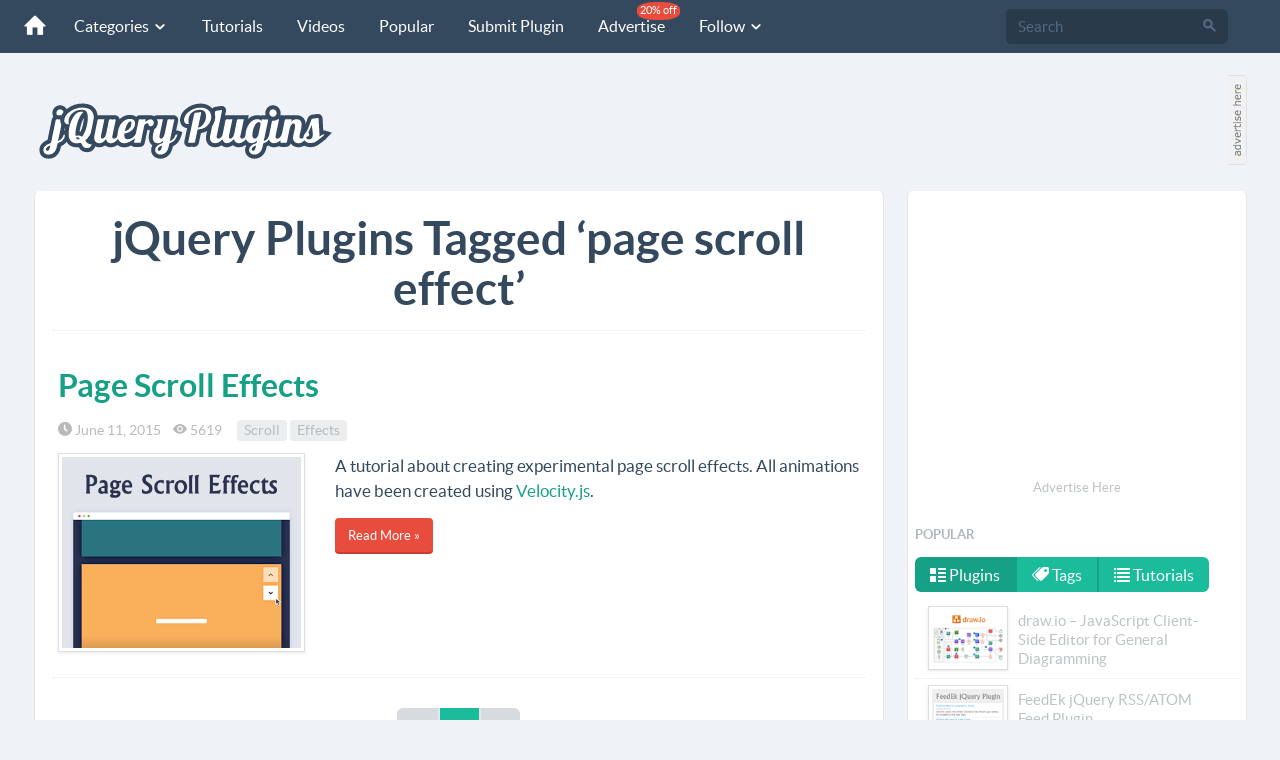

--- FILE ---
content_type: text/html; charset=utf-8
request_url: https://www.google.com/recaptcha/api2/aframe
body_size: 267
content:
<!DOCTYPE HTML><html><head><meta http-equiv="content-type" content="text/html; charset=UTF-8"></head><body><script nonce="HZox8FaNfvUv5grzpja8TA">/** Anti-fraud and anti-abuse applications only. See google.com/recaptcha */ try{var clients={'sodar':'https://pagead2.googlesyndication.com/pagead/sodar?'};window.addEventListener("message",function(a){try{if(a.source===window.parent){var b=JSON.parse(a.data);var c=clients[b['id']];if(c){var d=document.createElement('img');d.src=c+b['params']+'&rc='+(localStorage.getItem("rc::a")?sessionStorage.getItem("rc::b"):"");window.document.body.appendChild(d);sessionStorage.setItem("rc::e",parseInt(sessionStorage.getItem("rc::e")||0)+1);localStorage.setItem("rc::h",'1769207203322');}}}catch(b){}});window.parent.postMessage("_grecaptcha_ready", "*");}catch(b){}</script></body></html>